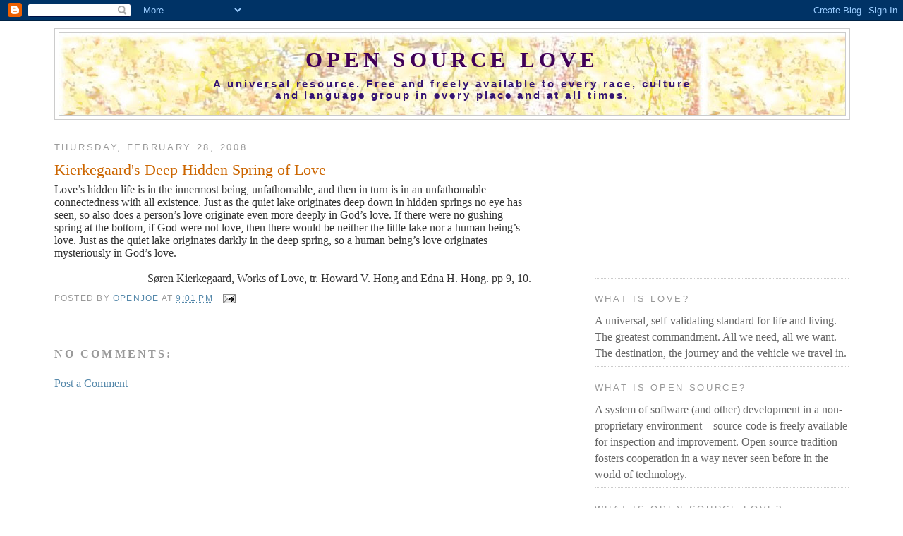

--- FILE ---
content_type: text/html; charset=utf-8
request_url: https://www.google.com/recaptcha/api2/aframe
body_size: 270
content:
<!DOCTYPE HTML><html><head><meta http-equiv="content-type" content="text/html; charset=UTF-8"></head><body><script nonce="wPK595xN05L9jJjOwYFUXA">/** Anti-fraud and anti-abuse applications only. See google.com/recaptcha */ try{var clients={'sodar':'https://pagead2.googlesyndication.com/pagead/sodar?'};window.addEventListener("message",function(a){try{if(a.source===window.parent){var b=JSON.parse(a.data);var c=clients[b['id']];if(c){var d=document.createElement('img');d.src=c+b['params']+'&rc='+(localStorage.getItem("rc::a")?sessionStorage.getItem("rc::b"):"");window.document.body.appendChild(d);sessionStorage.setItem("rc::e",parseInt(sessionStorage.getItem("rc::e")||0)+1);localStorage.setItem("rc::h",'1768979441029');}}}catch(b){}});window.parent.postMessage("_grecaptcha_ready", "*");}catch(b){}</script></body></html>

--- FILE ---
content_type: text/javascript; charset=UTF-8
request_url: https://opensourcelove.blogspot.com/2008/02/kierkegaards-deep-hidden-spring-of-love.html?action=getFeed&widgetId=Feed1&widgetType=Feed&responseType=js&xssi_token=AOuZoY5O9SvejZ50YEeceEy45ymwu-soDg%3A1768979438111
body_size: 175
content:
try {
_WidgetManager._HandleControllerResult('Feed1', 'getFeed',{'status': 'ok', 'feed': {'entries': [{'title': 'Two Books About Life-Changers', 'link': 'http://www.josephperry.net/notes/2013/01/26/173/', 'publishedDate': '2013-01-26T17:44:49.000-08:00', 'author': 'Joe'}, {'title': 'Rope Tow', 'link': 'http://www.josephperry.net/notes/2012/04/15/rope-tow/', 'publishedDate': '2012-04-15T15:55:48.000-07:00', 'author': 'Joe'}, {'title': 'Jack: A Life of C. S. Lewis', 'link': 'http://www.josephperry.net/notes/2011/05/12/jack/', 'publishedDate': '2011-05-12T14:29:47.000-07:00', 'author': 'Joe'}, {'title': 'Expecting the Impossible', 'link': 'http://www.josephperry.net/notes/2009/01/04/expecting-the-impossible/', 'publishedDate': '2009-01-04T18:12:03.000-08:00', 'author': 'Joe'}, {'title': 'Confession', 'link': 'http://www.josephperry.net/notes/2008/12/26/confession/', 'publishedDate': '2008-12-26T14:02:51.000-08:00', 'author': 'Joe'}], 'title': 'Love Life Word Work'}});
} catch (e) {
  if (typeof log != 'undefined') {
    log('HandleControllerResult failed: ' + e);
  }
}
